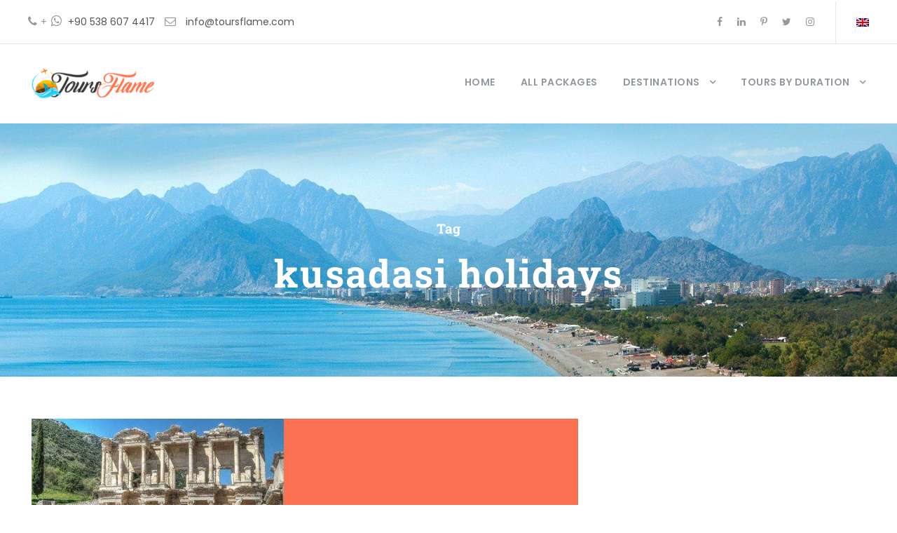

--- FILE ---
content_type: text/css; charset=utf-8
request_url: https://www.toursflame.com/wp-content/cache/min/1/wp-content/uploads/tourmaster-style-custom.css?ver=1769278360
body_size: 1655
content:
.tourmaster-item-mgb{margin-bottom:40px}.tourmaster-tour-category-grid-4 .tourmaster-tour-category-item-wrap .tourmaster-tour-category-thumbnail{margin-left:-20px;margin-right:-20px;margin-bottom:-40px}.tourmaster-body .tourmaster-tour-item .gdlr-core-flexslider.gdlr-core-with-outer-frame-element .flex-viewport,.tourmaster-body .tourmaster-room-item .gdlr-core-flexslider.gdlr-core-with-outer-frame-element .flex-viewport{padding-top:39px;margin-top:-39px;padding-right:39px;margin-right:-39px;padding-left:39px;margin-left:-39px;padding-bottom:39px;margin-bottom:-39px}.tourmaster-invoice-logo{width:250px}.tourmaster-single-header-title-wrap{padding-top:254px}.tourmaster-single-header-title-wrap{padding-bottom:20px}.tourmaster-single-header-background-overlay{opacity:.15}.tourmaster-single-header-top-overlay{height:154px}.tourmaster-single-header-overlay{height:159px}body .tourmaster-tour-booking-submit input[type="submit"],body .tourmaster-tour-booking-submit input[type="submit"]:hover,body .tourmaster-tour-booking-submit .tourmaster-button,body .tourmaster-enquiry-form .tourmaster-button,body.single-tour .tourmaster-mobile-booknow-bar .tourmaster-button,.tourmaster-header-price .tourmaster-header-price-overlay{background:#f97150;background:-webkit-linear-gradient(left,#f97150,#f97150);background:-o-linear-gradient(right,#f97150,#f97150);background:-moz-linear-gradient(right,#f97150,#f97150);background:linear-gradient(to right,#f97150,#f97150)}.tourmaster-tour-style-1 .tourmaster-header-price .tourmaster-header-price-ribbon,.tourmaster-tour-style-1 .tourmaster-header-price .tourmaster-header-enquiry-ribbon{background:#f97150;background:rgba(249,113,80,.9)}.tourmaster-tour-style-1 .tourmaster-tour-booking-bar-wrap.tourmaster-top .tourmaster-header-price .tourmaster-header-price-ribbon,.tourmaster-tour-style-1 .tourmaster-tour-booking-bar-wrap.tourmaster-bottom .tourmaster-header-price .tourmaster-header-price-ribbon,.tourmaster-tour-style-1 .tourmaster-tour-booking-bar-wrap.tourmaster-lock .tourmaster-header-price .tourmaster-header-price-ribbon,.tourmaster-tour-style-1 .tourmaster-tour-booking-bar-wrap.tourmaster-fixed .tourmaster-header-price .tourmaster-header-price-ribbon{background:#f97150}.tourmaster-header-price .tourmaster-header-price-ribbon,.tourmaster-header-price .tourmaster-tour-price-wrap,.tourmaster-header-price .tourmaster-header-enquiry{color:#1a1a1a}.tourmaster-header-price .tourmaster-tour-price-wrap.tourmaster-discount .tourmaster-tour-price,.tourmaster-header-price .tourmaster-tour-price-info{color:#a3a3a3}.tourmaster-wish-list-remove-item{color:#ba4a4a}.tourmaster-notification-box.tourmaster-failure,.tourmaster-user-update-notification.tourmaster-failure{background:#ba4a4a}.tourmaster-tour-booking-submit-error,.tourmaster-tour-booking-error-max-people{background:#ba4a4a}.tourmaster-tour-booking-bar-coupon-wrap .tourmaster-tour-booking-coupon-message.tourmaster-failed{background-color:#ba4a4a}.tourmaster-tour-rating i,.tourmaster-review-form .tourmaster-review-form-rating,.tourmaster-single-review-content .tourmaster-single-review-detail-rating i,.tourmaster-tour-review-item .tourmaster-tour-review-item-rating i,.tourmaster-tour-search-field-rating .tourmaster-rating-select{color:#ffa11a}.tourmaster-tour-style-1 .tourmaster-tour-booking-bar-inner,.tourmaster-tour-style-2 .tourmaster-tour-booking-bar-outer,.tourmaster-form-field .tourmaster-combobox-list-wrap ul,.tourmaster-template-payment .tourmaster-tour-booking-bar-wrap{background-color:#fff}.tourmaster-tour-booking-date .tourmaster-tour-booking-date-display,.tourmaster-tour-booking-bar-wrap .tourmaster-view-count{color:#333}.tourmaster-tour-booking-bar-wrap .tourmaster-save-wish-list{color:#333}.tourmaster-tour-booking-people-container .tourmaster-tour-booking-room-text{color:#333}.tourmaster-tour-booking-bar-wrap .tourmaster-save-wish-list{background-color:#fbfbfb}.tourmaster-tour-booking-bar-wrap .tourmaster-booking-bottom,.tourmaster-tour-booking-bar-wrap .tourmaster-save-wish-list{border-color:#ebebeb}.tourmaster-tour-booking-bar-wrap .tourmaster-tour-booking-bar-summary-title{color:#000}.tourmaster-tour-booking-bar-summary-info,.tourmaster-tour-booking-bar-summary-people-amount,.tourmaster-tour-booking-bar-summary-room-text{color:#414141}.tourmaster-price-breakdown,.tourmaster-tour-booking-bar-total-price-wrap{color:#515151}.tourmaster-tour-booking-bar-total-price,.tourmaster-tour-booking-bar-deposit-text{color:#242424}.tourmaster-payment-receipt-deposit-option label input+span,.tourmaster-tour-booking-bar-deposit-option label input+span,.tourmaster-tour-booking-bar-total-price-wrap.tourmaster-deposit,.tourmaster-tour-booking-bar-total-price-wrap.tourmaster-deposit .tourmaster-tour-booking-bar-total-price{color:#a1a1a1}.tourmaster-payment-head .tourmaster-payment-title{color:#fff}.tourmaster-payment-head .tourmaster-payment-head-overlay-opacity{background-color:rgba(0,0,0,.5)}.tourmaster-payment-step-item .tourmaster-payment-step-item-title{color:#fff}.tourmaster-page-wrapper.tourmaster-payment-style-2 .tourmaster-payment-step-item .tourmaster-payment-step-item-title{color:#fff}.tourmaster-page-wrapper.tourmaster-payment-style-2 .tourmaster-payment-step-item .tourmaster-payment-step-item-title span{border-color:#fff}.tourmaster-payment-complete-wrap,.tourmaster-payment-method-wrap{background-color:#f5f5f5}.tourmaster-payment-complete-wrap .tourmaster-payment-complete-head,.tourmaster-payment-method-wrap .tourmaster-payment-method-title,.tourmaster-payment-method-wrap .tourmaster-payment-method-or{color:#262626}.tourmaster-payment-complete-wrap .tourmaster-payment-complete-bottom-text,.tourmaster-payment-complete-wrap .tourmaster-payment-complete-head,.tourmaster-payment-method-wrap .tourmaster-payment-method-title{border-color:#e3e3e3}.tourmaster-payment-service-form-wrap{background-color:#f5f5f5}.tourmaster-payment-service-form-wrap .tourmaster-payment-service-form-title{color:#1a1a1a}.tourmaster-payment-service-form-wrap .tourmaster-payment-service-form-title{border-color:#e3e3e3}.tourmaster-payment-service-form-wrap .tourmaster-payment-service-form-item-title{color:#6a6a6a}.tourmaster-template-search .tourmaster-template-wrapper,.tourmaster-template-archive .tourmaster-template-wrapper{background-color:#fff}.tourmaster-single-search-not-found-wrap .tourmaster-single-search-not-found-inner{background-color:#f6f6f6}.tourmaster-single-search-not-found-wrap .tourmaster-single-search-not-found-title{color:#ccc}.tourmaster-single-search-not-found-wrap .tourmaster-single-search-not-found-caption{color:#a8a8a8}.tourmaster-single-header-top-overlay,.tourmaster-payment-head .tourmaster-payment-head-top-overlay{background:-webkit-linear-gradient(to top,rgba(0,0,0,0),rgba(0,0,0,1));background:-o-linear-gradient(to top,rgba(0,0,0,0),rgba(0,0,0,1));background:-moz-linear-gradient(to top,rgba(0,0,0,0),rgba(0,0,0,1));background:linear-gradient(to top,rgba(0,0,0,0),rgba(0,0,0,1))}.tourmaster-single-header-overlay,.tourmaster-payment-head .tourmaster-payment-head-overlay{background:-webkit-linear-gradient(to bottom,rgba(0,0,0,0),rgba(0,0,0,.6));background:-o-linear-gradient(to bottom,rgba(0,0,0,0),rgba(0,0,0,.6));background:-moz-linear-gradient(to bottom,rgba(0,0,0,0),rgba(0,0,0,.6));background:linear-gradient(to bottom,rgba(0,0,0,0),rgba(0,0,0,.6))}.single-tour .tourmaster-tour-info-outer{background-color:#f5f5f5}.single-tour .tourmaster-tour-info-wrap .tourmaster-tour-info{color:#414141}.tourmaster-single-review-head .tourmaster-tour-rating-text,.tourmaster-single-review-sort-by .tourmaster-head,.tourmaster-single-review-content .tourmaster-single-review-user-name,.tourmaster-single-review-content .tourmaster-single-review-user-type{color:#272727}.tourmaster-single-review-content .tourmaster-single-review-detail-date{color:#a3a3a3}.tourmaster-review-content-pagination span{color:#696969}.tourmaster-review-content-pagination span{background-color:#f3f3f3}.tourmaster-payment-step-item .tourmaster-payment-step-item-icon{background:#161616}.tourmaster-tour-style-1 .tourmaster-booking-tab-title{background-color:#f5f5f5}.tourmaster-booking-tab-title-item{color:#929292}.tourmaster-booking-tab-title-item.tourmaster-active{color:#242424}.tourmaster-tour-style-2 .tourmaster-booking-tab-title-item.tourmaster-active,.tourmaster-tour-style-blank .tourmaster-booking-tab-title-item.tourmaster-active{border-color:#f97150}.tourmaster-enquiry-form .tourmaster-enquiry-form-message.tourmaster-success{background-color:#f1f8ff}.tourmaster-enquiry-form .tourmaster-enquiry-form-message.tourmaster-success{border-color:#e1ebfe}.tourmaster-enquiry-form .tourmaster-enquiry-form-message.tourmaster-success{color:#758ea8}.tourmaster-enquiry-form .tourmaster-enquiry-form-message.tourmaster-failed{background-color:#fff1f1}.tourmaster-enquiry-form .tourmaster-enquiry-form-message.tourmaster-failed{border-color:#fee1e1}.tourmaster-urgency-message{color:#fff}.tourmaster-urgency-message{background-color:#343434}.tourmaster-enquiry-form .tourmaster-enquiry-form-message.tourmaster-failed{color:#a87575}.tourmaster-body .ui-datepicker{background-color:#f5f5f5}.tourmaster-body .ui-datepicker{border-color:#ebebeb}.tourmaster-body .ui-datepicker table tr th{color:gray}.tourmaster-body .ui-datepicker table tr td a,.tourmaster-body .ui-datepicker-prev,.tourmaster-body .ui-datepicker-next{background-color:#fff}.tourmaster-body .ui-datepicker table tr td a,.tourmaster-body .ui-datepicker-prev,.tourmaster-body .ui-datepicker-next{color:#5b5b5b}.tourmaster-body .ui-datepicker table tr td a.ui-state-disable{color:silver}.tourmaster-body .ui-datepicker-prev.ui-state-disabled,.tourmaster-body .ui-datepicker-prev.ui-state-disabled:hover,.tourmaster-body .ui-datepicker-next.ui-state-disabled,.tourmaster-body .ui-datepicker table tr td{color:silver}.tourmaster-tour-item .tourmaster-tour-title a{color:#333}.tourmaster-tour-item .tourmaster-tour-title a:hover{color:#333}.tourmaster-tour-order-filterer-wrap{background-color:#fff}.tourmaster-tour-order-filterer-wrap .tourmaster-combobox-wrap select{background-color:#fff}.tourmaster-body .tourmaster-tour-order-filterer-style a{color:#adadad}.tourmaster-tour-medium.tourmaster-tour-frame .tourmaster-tour-medium-inner,.tourmaster-tour-full.tourmaster-tour-frame .tourmaster-tour-content-wrap,.tourmaster-tour-grid.tourmaster-tour-frame .tourmaster-tour-content-wrap{background:#fff}.tourmaster-tour-item .tourmaster-tour-discount-price,.tourmaster-tour-item .tourmaster-tour-price .tourmaster-tail{color:#f97150}.tourmaster-tour-item .tourmaster-tour-price-wrap.tourmaster-discount .tourmaster-tour-price,.tourmaster-tour-item .tourmaster-tour-price-wrap.tourmaster-discount .tourmaster-tour-price .tourmaster-tail{color:#a7a7a7}.tourmaster-tour-grid .tourmaster-tour-price-bottom-wrap{background-color:#e7e7e7}.tourmaster-tour-grid .tourmaster-tour-price-bottom-wrap .tourmaster-tour-price-head{color:#5c5c5c}.tourmaster-tour-grid .tourmaster-tour-price-bottom-wrap.tourmaster-with-discount .tourmaster-tour-price{color:#989898}.tourmaster-tour-review-item .tourmaster-tour-review-item-title a,.tourmaster-tour-review-item .tourmaster-tour-review-item-title a:hover{color:#313131}.tourmaster-tour-review-item .tourmaster-tour-review-item-user{color:#5f5f5f}.tourmaster-content-navigation-item .tourmaster-content-navigation-tab{color:#9a9a9a}.tourmaster-content-navigation-item .tourmaster-content-navigation-tab.tourmaster-active,.tourmaster-content-navigation-item .tourmaster-content-navigation-tab:hover{color:#1b1b1b}.tourmaster-tour-search-item-head .tourmaster-tour-search-item-head-title,.tourmaster-tour-search-item .tourmaster-type-filter-title,.tourmaster-tour-search-item-style-2 .tourmaster-type-filter-title i.icon_plus{color:#f97150}.tourmaster-tour-search-item .tourmaster-type-filter-title i,.tourmaster-tour-search-item-head .tourmaster-tour-search-item-head-title i{color:#212121}.tourmaster-tour-search-wrap .tourmaster-tour-search-field input[type="text"],.tourmaster-tour-search-wrap .tourmaster-tour-search-field input[type="text"]:focus,.tourmaster-tour-search-wrap .tourmaster-tour-search-field select{background-color:#fff}.tourmaster-tour-search-wrap .tourmaster-tour-search-field input[type="text"],.tourmaster-tour-search-wrap .tourmaster-tour-search-field select,.tourmaster-tour-search-item-style-2 .tourmaster-tour-search-wrap .tourmaster-datepicker-wrap:after,.tourmaster-tour-search-wrap select{border-color:#e5e5e5}.tourmaster-tour-search-wrap .tourmaster-tour-search-title{color:#fff}.tourmaster-tour-search-wrap label{color:#383838}.tourmaster-tour-search-wrap .tourmaster-tour-search-field input[type="text"],.tourmaster-tour-search-wrap .tourmaster-tour-search-field input[type="text"]:focus,.tourmaster-tour-search-wrap select{color:#7f7f7f}.tourmaster-tour-search-wrap input::-webkit-input-placeholder{color:#7f7f7f}.tourmaster-tour-search-wrap input::-moz-placeholder{color:#7f7f7f}.tourmaster-tour-search-wrap input:-ms-input-placeholder{color:#7f7f7f}.tourmaster-tour-search-wrap input:-moz-placeholder{color:#7f7f7f}.tourmaster-tour-search-wrap .tourmaster-datepicker-wrap:after,.tourmaster-tour-search-wrap .tourmaster-tour-search-field-inner:after,.tourmaster-tour-search-wrap .tourmaster-combobox-wrap:after{color:#383838}.tourmaster-tour-search-wrap.tourmaster-with-frame{background-color:#fff}.tourmaster-type-filter-term .tourmaster-type-filter-display,.tourmaster-search-style-2 .tourmaster-tour-order-filterer-wrap .tourmaster-combobox-wrap select,.tourmaster-search-style-2 .tourmaster-tour-search-field-keywords .tourmaster-tour-search-field-inner:after,.tourmaster-search-style-2 .tourmaster-tour-search-field .tourmaster-combobox-wrap:after{color:#878787}